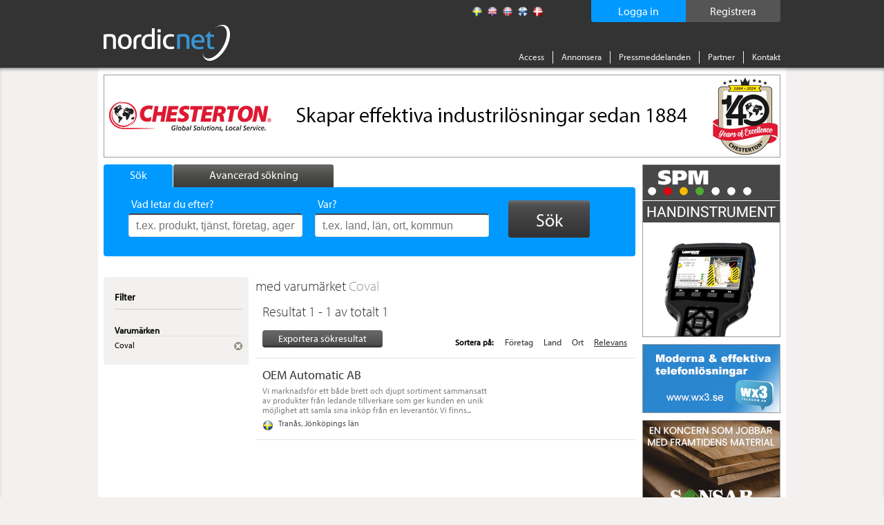

--- FILE ---
content_type: text/html; charset=utf-8
request_url: https://www.nordicnet.se/varumarke/Coval/
body_size: 7832
content:

<!DOCTYPE HTML>
<html id="ctl00_masterHtmlTag" xmlns="http://www.w3.org/1999/xhtml" lang="sv">
<head id="ctl00_Head1"><title>
	Coval - Nordicnet.se
</title><link rel="shortcut icon" href="/favicon.png" type="image/x-icon" /><meta http-equiv="Content-Type" content="text/html; charset=utf-8" /><link rel="alternate" href="http://www.nordicnet.se" hreflang="sv-se" /><link rel="alternate" href="http://www.nordicnet.fi" hreflang="fi-fi" /><link rel="alternate" href="http://www.nordicnet.no" hreflang="nb-no" /><link rel="alternate" href="http://www.nordicnet.dk" hreflang="da-dk" /><link rel="alternate" href="http://www.nordicnet.net" hreflang="en-gb" /><link href="../../Styles/errorflash.min.css" rel="stylesheet" type="text/css" />
    <script src="/JavaScript/jquery.min.js?version=1" type="text/javascript"></script>
    <style type="text/css" media="all">
        @import url(/Styles/reset.min.css?v=1);
        @import url(/Styles/general.css?v=27);
        @import url(/Styles/jquery.checkbox.min.css);
        @import url(/Styles/thickbox.min.css?v=2);
        @import url(/Styles/autocomplete.min.css?v=2);
    </style>
    <script src="/JavaScript/Logging.min.js?version=8" type="text/javascript"></script>
    




    
    <script type="text/javascript" src="//use.typekit.net/gdy4sbu.js"></script>
    <script type="text/javascript">        try { Typekit.load(); } catch (e) { }</script>
    
    	<script type="text/javascript" src="/JavaScript/jquery.nnp.search.min.js?v=6"></script>
	<script type="text/javascript" src="/JavaScript/jquery.nnp.order.exportpoints.min.js"></script>
	<script type="text/javascript" src="/JavaScript/jquery-checkboxes.min.js?v=1"></script>
	<script type="text/javascript" src="/JavaScript/jquery.validate.min.js"></script>
	<script type="text/javascript" src="/JavaScript/Localization/messages_se.min.js?v=1"></script>
	<script type="text/javascript" src="/JavaScript/jquery.nnp.companymail.min.js"></script>
	<style type="text/css" media="all">@import url(/Styles/Sections/contentMarketing.min.css);</style>
	<style type="text/css" media="all">@import url(/Styles/Fancybox/jquery.fancybox.min.css);</style>
	<script type="text/javascript">SetHref('export','/Login.aspx?height=408&width=490&mode=2&cb=list')</script>
	<meta name="description" content=" med varumärket Coval – här hittar du kontaktuppgifter, produkter och tjänster, varumärken, bokslutsinformation och mycket mer." />
	<script type="text/javascript" src="/JavaScript/swfobject.min.js"></script>
	<script type="text/javascript" src="/JavaScript/jquery.fancybox-2.1.5.js"></script>
	<script type="text/javascript">var addthis_config = {"data_track_clickback":true};</script>
	<script type="text/javascript" src="http://s7.addthis.com/js/250/addthis_widget.js#pubid=ra-4de360521e6898e2#async=1"></script>
</head>
<body>

    
    
    

	        <!--
			<div id="errorFlashBox">
            <div id="redinfoBox">
                <div id="wrapper">
                    <span id="ctl00_errorflashText">För närvarande har vi driftstörningar. Vi arbetar för att åtgärda problemet så snart som möjligt. </span>
                </div>
            </div>			
			</div>
			-->

    <div id="pagehead">
        
        <div class="pagewrap">

            <div id="headerContent">
                <!-- logotyp -->
                <div id="pagehead-logo">
                    <a id="ctl00_NordicnetLogoType" title="Nordicnet – Jämför leverantörer i Norden" href="/"><img title="Nordicnet – Jämför leverantörer i Norden" src="/images/sections/pagehead/nordicnet_logo.png" alt="Nordicnet – Jämför leverantörer i Norden" /></a>
                </div>
                
                <div id="divRegisterWrapper">
                    <a id="ctl00_hlRegister" href="/access/prova/">
                        <span id="registerText">
                            Registrera
                        </span>
                    </a>
                </div>
                
                
                    <div id="divLoginWrapper">
                        <a id="ctl00_hlLogin" class="thickbox">
                            <span id="loginText">
                                Logga in
                            </span>
                            <noscript>
                                <span id="ctl00_lblEnableJavascript" class="enablejavascript"></span>
                            </noscript>
                        </a>
                    </div>
                
                
                
                <!-- Språk / flaggor -->
                <div id="pagehead-languages">
                    <ul>
                        <li>
                            <p>
                                
                            </p>
                        </li>
                        <li id="ctl00_listLangSve" class="active">
                            <a id="ctl00_langSve" title="Svenska" class="sv" href="http://www.nordicnet.se"></a></li>
                        <li id="ctl00_listLangEng">
                            <a id="ctl00_langEng" title="Engelska" class="en" href="http://www.nordicnet.net"></a></li>
                        <li id="ctl00_listLangNor">
                            <a id="ctl00_langNor" title="Norska" class="no" href="http://www.nordicnet.no"></a></li>
                        <li id="ctl00_listLangFin">
                            <a id="ctl00_langFin" title="Finska" class="fi" href="http://www.nordicnet.fi"></a></li>
                        <li id="ctl00_listLangDan">
                            <a id="ctl00_langDan" title="Danska" class="dk" href="http://www.nordicnet.dk"></a></li>
                    </ul>
                </div>
                <!-- menu -->
                <div id="pagehead-navigation">
                    <ul>
                        
                        
                        <li>
                            <a id="ctl00_hlAccess" href="/access/">Access</a>
                        </li>
                        <li>
                            <a id="ctl00_hlpixise" href="/annonsera/">Annonsera</a>
                        </li>
                        <li>
                            <a id="ctl00_hlPressRelease" href="/pressmeddelanden/">Pressmeddelanden</a>
                        </li>
                        <li>
                            <a id="ctl00_hlPartner" href="/partner/">Partner</a>
                        </li>
                        
                        <li class="last">
                            
                            <a id="ctl00_hlContact" href="/kontakt/">Kontakt</a>
                        </li>
                    </ul>
                </div>
            </div>
        </div>
    </div>
    
    <div id="MainContent">
        <div id="advanced-search" style="display: none;">
        </div>
        <!-- Start: pagewrap -->
        <div class="pagewrap" id="whiteBackground">
            
            <input name="ctl00$companyId" type="hidden" id="companyId" /><input name="ctl00$tbSelectedProductNumbers" type="hidden" id="tbSelectedProductNumbers" /><input name="ctl00$tbMatchingProductNumber" type="hidden" id="tbMatchingProductNumber" /><input name="ctl00$tbProductNumbers" type="hidden" id="tbProductNumbers" value="14,2966,93,3991,3774,237,13052,351,9653,719" /><input name="ctl00$tbProductCategoryIds" type="hidden" id="tbProductCategoryIds" value="4520,2802,2934,3880,2505,3360,3810,2953,3125,3050" />
                <div id="pagehead-pix">
                    
                </div>
            
            <!-- Start: pagecontainer-content -->
            <div id="pagecontainer-content">
                <!-- searchform -->
                
                    <div id="search">
                        <div id="search-tabs">
                            <ul>
                                <li><a href="#" class="search"><span class="simpleSearch">
                                    Sök
                                </span></a></li>
                                <li><a href="#" class="advanced-search inactive"><span class="advancedSearch">
                                    Avancerad sökning
                                </span></a></li>
                            </ul>
                        </div>
                        <!-- google_ad_section_start -->
                        <div id="search-form" class="" >
                            
                            <form action="/search/" method="get">
                                <div>
                                    

                                    <ul style="height: 38px;" class="">
                                        <li class="input ">
                                            <span id="lblWhat" class="label">Vad letar du efter?</span>
                                            <input type="text" class="text" name="what" placeholder="t.ex. produkt, tjänst, företag, agentur, varumärke "
                                                id="srcword" value="" />
                                            <span class="tip ">
                                                t.ex. produkt, tjänst, företag, agentur, varumärke 
                                            </span></li>
                                        <li class="input ">
                                            <span id="lblWhere" class="label">Var?</span>
                                            <input type="text" class="text" name="where" id="location" placeholder="t.ex. land, län, ort, kommun"
                                                value="" />
                                            <span class="tip ">
                                                t.ex. land, län, ort, kommun</span> </li>
                                        <li id="liSearchBtn">
                                            <button id="ctl00_buttonSearch" type="submit" class="btn">
                                                <span>
                                                    Sök</span>
                                            </button>
                                        </li>
                                    </ul>
                                    <span id="ctl00_lblMessage" class="message">Du måste ange ett längre sökord</span>
                                    <input type="hidden" name="mode" value="simple" />
                                </div>
                            </form>
                            
                        </div>
                        <!-- google_ad_section_end -->
                    </div>
                
                <form method="post" action="./?url=%2fvarumarke%2fCoval%2f" id="aspnetForm">
<div class="aspNetHidden">
<input type="hidden" name="__VIEWSTATE" id="__VIEWSTATE" value="/wEPDwULLTIwMDQ2ODE2NDhkZO1wF2Ak+f8XD3iuuHyjugLFLovT" />
</div>

<div class="aspNetHidden">

	<input type="hidden" name="__VIEWSTATEGENERATOR" id="__VIEWSTATEGENERATOR" value="BBBC20B8" />
	<input type="hidden" name="__EVENTVALIDATION" id="__EVENTVALIDATION" value="/wEdAAYu6ZK3AStorY2WgCRkuwpylNuDOk0qUQw4VnMaOmYlGF5SF9dzYczf0rHqBPVatDDKadLDx2AVwOysgyM0uKQFa/I2bI7qFkA15NPVns59L4EeiKXvdWrbsFiT6qeAp8UkeViMrOKlLsXiX7eWFfIVA6RuFg==" />
</div>
                    <div id="pagecontent">
                        <!-- Breadcrum -->
                        
    

                        
                        
                        <!-- Sidans innehåll -->
                        <div class="addThisItems">
                            
                                <div class="addthis-wrapper">
                                    <div class="addthis addthis_toolbox addthis_default_style"><p><a class="addthis_button_facebook"></a></p><p><a class="addthis_button_twitter"></a></p><p><a class="addthis_button_linkedin"></a></p><a class="addthis_button_google_plusone" g:plusone:count="false"></a></div>
                                </div>
                            
                        </div>
                        
    <!-- google_ad_section_start -->
    <div id="col-550">
        <!-- Barter-banner -->
        

        

        <!-- Search searchsummary -->
        
            <div class="search-summery">
                
                
                <h1>
                     med varumärket <span><a class='grayblue' href='/varumarke/Coval/'>Coval </a></span></h1>
            </div>
        

        

        

        
        <div id="phHitlistAd" class="hitlist-ad">
            
        </div>

        <h3 id="h3HitList">
            Resultat 1 - 1 av totalt 1</h3>

        

        
        

        <div id="ctl00_content_searchResultMenu" class="search-result-menu">
            <div class="search-options">
                
                <a id="hplExport" class="locked" rel="nofollow" href="../../#">Exportera sökresultat<noscript><span id="ctl00_content_lblEnableJavascript" class="enablejavascript">Du måste ha javascript aktiverat för att nå denna funktion</span></noscript>
                </a>
                <div style="display: none;" id="divExportHtml"></div>
            </div>

            <!-- Start: Sortering -->
            
                        <div class="sort-results">
                            <span>Sortera på:</span>
                    
                        <a href='/varumarke/Coval/sortby/sort_companyname/sortorder/asc/' >Företag</a>
                    
                        <a href='/varumarke/Coval/sortby/sort_country/sortorder/asc/' >Land</a>
                    
                        <a href='/varumarke/Coval/sortby/sort_city/sortorder/desc/' >Ort</a>
                    
                        <a href='/varumarke/Coval/'  class='active'>Relevans</a>
                    
                        </div>
                    
        </div>

        
        

      

        <!-- Start: searchresult-item -->
        
                
                <a href='/foretag/OEM-Automatic-AB/12130/' onclick='return(LogSearchResultCompanyClick(this, "SVE", 12130, 4, 1, 1));'>
                    <div class='searchresult-item'>
                        <div class="info">
                            
                            <h2 style="font-weight: normal" class="notCustomerName" title="OEM Automatic AB">OEM Automatic AB</h2>
                            
                            <p class='preamble'>Vi marknadsför ett både brett och djupt sortiment sammansatt av produkter från ledande tillverkare som ger kunden en unik möjlighet att samla sina inköp från en leverantör. Vi finns...</p>
                            
                            
                            
                            
                            
                        </div>

                        

                        
                        <div class="info">
                            <p class="location se">Tranås, Jönköpings län</p>
                        </div>

                        <div class="options">
                            <ul>
                                <li><a href='/Login.aspx?height=408&width=490&mode=2&cb=detail&id=12130&name=OEM+Automatic+AB' class='thickbox locked export' rel='nofollow' target='_blank'>Exportera till fil</a></li>
                                
                                <li><a href='/Login.aspx?height=408&width=490' class='thickbox locked' rel='nofollow' target='_blank' title='Skicka e-post till OEM Automatic AB'>Skicka e-post</a></li>
                            </ul>
                        </div>
                    </div>
                </a>
            

        <!-- Start: Pagin -->
        <div class="pagin">
            <ul>
                
            </ul>
        </div>
        <div id="locked-info" style="display: none;">
            <span class="lblLockedInfo">För att se dessa uppgifter krävs en Access</span>
        </div>
        <div id="locked-info-advanced" style="display: none;">
            <span class="lblLockedInfo">Du måste ha ett Access Plus-konto för att nå denna funktion.</span>
        </div>
    </div>
    <!-- google_ad_section_end -->

                        <div id="leftcol">
                            

    <!-- google_ad_section_start(weight=ignore) -->
    <!-- Advanced filters -->
    


    <!-- FilterNavigator -->
    
            <div class="box blue-content">
                <div class="top">
                    <p>Filter</p>
                </div>
                <div class="content">
                    <ul class="filters">
        
            <li>
                <div class="header clearfix">
                    <div class="description">Varumärken</div>
                </div>

                
                        <ul class="subfilters">
                    
                        <li class="clearfix">
                            <div class="description">
                                Coval
                            </div>
                            <div class="remove">
                                <a href='/'>
                                    <img alt='Ta bort' src='/images/sections/leftbox/remove-filter_small.gif?v=2' /></a>
                            </div>
                        </li>
                    
                        </ul>
                    
            </li>
        
            </ul>
              </div>
            </div>
        

    <!-- LocationNavigator -->
    

    <!-- CountryNavigator -->
    

        <!-- CountyNavigator -->
        

        <!-- CityNavigator -->
        

    <!-- google_ad_section_end -->

    <!-- Product navigator -->
    
        <!-- google_ad_section_start -->
        
        <!-- google_ad_section_end -->
    

    <!-- CompanyType navigator -->
    

                        </div>
                    </div>
                    <div id="vspace" style="display: none;">
                    </div>
                </form>
            </div>
            
            <div id="pagecontainer_pix" class="pagecontainer-pix">
                    
                    
                        <div class="pix" id="adRektangel">
                            
                            
                            
                        </div>
                        <div class="pix" id="adRektangel2">
                        </div>
                    
                    
                    
                        <div class="pix" id="adStorKnapp1">
                            
                            
                            
                        </div>
                    
                    
                    
                        <div class="pix" id="adRuta">
                            
                            
                            
                        </div>
                    
                    
                    
                        <div class="pix" id="adStorKnapp2">
                            
                            
                            
                        </div>
                    
                    <!-- Start: monster rss -->
                    <div id="monsterRssFeed" class="pix" style="display:block;">
                        
                    </div>
                    <!-- Start: Bolagsplatsen rss -->
                    <div id="bolagsplatsenRssFeed" class="pix" style="display:block;">
                        
                    </div>
                    
                    
                    
                    
                </div>
        </div>
    </div>
    <!-- Sidfot -->
    <div id="pagefooter">
        <div class="pagewrap">
            <div id="footerWrap">
                <div class="register footerBox">
                    <span id="ctl00_lRegister" class="header">Register</span><ul>
                        <li>
                            <a id="ctl00_toProducts" href="/produktregister/">Produkter</a></li>
                        <li>
                            <a id="ctl00_toCompanies" href="/foretagsregister/">Företag</a></li>
                        <li>
                            <a id="ctl00_toTrademarks" href="/varumarkesregister/">Varumärken</a></li>
                        <li>
                            <a id="ctl00_toAgencies" href="/agenturregister/">Agenturer</a></li>
                        <li>
                            <a id="ctl00_toFairs" href="/massor/">Mässor</a></li>
                        <li>
                            <a id="ctl00_toOrganizations" href="/branschorganisationer/">Branschorganisationer</a></li>
                        <li>
                            <a id="ctl00_toEducations" href="/">Utbildningar</a></li>
                    </ul>
                </div>
                <!-- Alfabetisk produktregister -->
                <div class="companies footerBox">
                    <span id="ctl00_lProdukter" class="header">Produkter</span>
                    
                            <ul>
                        
                            <li><a href='/produktregister/bokstav/a/'>A</a></li>
                        
                            <li><a href='/produktregister/bokstav/b/'>B</a></li>
                        
                            <li><a href='/produktregister/bokstav/c/'>C</a></li>
                        
                            <li><a href='/produktregister/bokstav/d/'>D</a></li>
                        
                            <li><a href='/produktregister/bokstav/e/'>E</a></li>
                        
                            <li><a href='/produktregister/bokstav/f/'>F</a></li>
                        
                            <li><a href='/produktregister/bokstav/g/'>G</a></li>
                        
                            <li><a href='/produktregister/bokstav/h/'>H</a></li>
                        
                            <li><a href='/produktregister/bokstav/i/'>I</a></li>
                        
                            <li><a href='/produktregister/bokstav/j/'>J</a></li>
                        
                            <li><a href='/produktregister/bokstav/k/'>K</a></li>
                        
                            <li><a href='/produktregister/bokstav/l/'>L</a></li>
                        
                            <li><a href='/produktregister/bokstav/m/'>M</a></li>
                        
                            <li><a href='/produktregister/bokstav/n/'>N</a></li>
                        
                            <li><a href='/produktregister/bokstav/o/'>O</a></li>
                        
                            <li><a href='/produktregister/bokstav/p/'>P</a></li>
                        
                            <li><a href='/produktregister/bokstav/q/'>Q</a></li>
                        
                            <li><a href='/produktregister/bokstav/r/'>R</a></li>
                        
                            <li><a href='/produktregister/bokstav/s/'>S</a></li>
                        
                            <li><a href='/produktregister/bokstav/t/'>T</a></li>
                        
                            <li><a href='/produktregister/bokstav/u/'>U</a></li>
                        
                            <li><a href='/produktregister/bokstav/v/'>V</a></li>
                        
                            <li><a href='/produktregister/bokstav/w/'>W</a></li>
                        
                            <li><a href='/produktregister/bokstav/x/'>X</a></li>
                        
                            <li><a href='/produktregister/bokstav/y/'>Y</a></li>
                        
                            <li><a href='/produktregister/bokstav/z/'>Z</a></li>
                        
                            <li><a href='/produktregister/bokstav/%c3%a5/'>Å</a></li>
                        
                            <li><a href='/produktregister/bokstav/%c3%a4/'>Ä</a></li>
                        
                            <li><a href='/produktregister/bokstav/%c3%b6/'>Ö</a></li>
                        
                            <li><a href='/produktregister/bokstav/0/'>0</a></li>
                        
                            <li><a href='/produktregister/bokstav/1/'>1</a></li>
                        
                            <li><a href='/produktregister/bokstav/2/'>2</a></li>
                        
                            <li><a href='/produktregister/bokstav/3/'>3</a></li>
                        
                            <li><a href='/produktregister/bokstav/4/'>4</a></li>
                        
                            </ul>
                        
                    
                </div>
                
                <!-- Sociala medier -->
				<!--
                <div class="register footerBox">
                    Alfabetisk lista över
                    <ul>
                        <li>
                            <a id="facebook" target="_blank" href="https://www.facebook.com/Nordicnet/">
                                <img src="/Images/sections/facebook.png" alt="facebook" class="ImgSize" />
                                Facebook
                            </a>
                        </li>
                        <li>
                            <a id="twitter" target="_blank" href="https://twitter.com/largestco">
                                <img src="/Images/sections/twitter.png" alt="twitter" class="ImgSize" />
                                Twitter 
                            </a>
                        </li>
                        <li>
                            <a id="linkedin" target="_blank" href="https://www.linkedin.com/company/cmpartner-ab">
                                <img src="/Images/sections/linkedin.png" alt="linkedin" class="ImgSize" />
                                LinkedIn 
                            </a>
                        </li>
                        <li>
                            <a id="google" target="_blank" href="https://plus.google.com/+nordicnet/posts">
                                <img src="/Images/sections/googleplus.png" alt="google" class="ImgSize" />
                                Google+ 
                            </a>
                        </li>
                    </ul>
                </div> -->
                <div id="contactInfo" class="register floatLeft">
                    <img alt="Nordicnet" id="footerLogotyp" src="/Images/sections/footer/logotype.png" />
                <div>
                    <span>Drivs och ägs av</span>
                </div>
                    <p>
                        Nordic Market Data AB
                    </p>
                    <p>
                        <a href="http://www.nordicmarketdata.se/" target="_blank">nordicmarketdata.se</a><br><br>
                    </p>
                    <!-- <p>
                        Org.nr: 559122-7482<br>
Momsreg.nr: SE559122748201<br>
Bankgiro: 478-4930
<br><br>
                    </p> -->

                    <!--img alt="Nordicnet" id="footerSwedma" src="/Images/sections/footer/swedma_logo_vit_.png" /-->
                </div>
            </div>
            <div id="bottomMenu">
                <ul class="menu">
                    <li>
                        <a id="ctl00_hlCookies" href="/webbpolicy/#cookies">Om cookies</a></li>
                    <li>
                        <a id="ctl00_hlPul" href="/webbpolicy/#pul">Personuppgiftslagen (PUL)</a></li>
                    <li>
                        <a id="ctl00_hlCopyright" href="/omoss/">&copy; Nordic Market Data AB</a></li>
                    <li>
                        <a rel="external" target="_blank" href="http://www.largestcompanies.se">largestcompanies.se</a>
                    </li>
                </ul>
            </div>
        </div>
    </div>
    <script src="/JavaScript/jquery.livequery.min.js" type="text/javascript"></script>
    <script src="/JavaScript/thickbox.min.js?v=1" type="text/javascript"></script>
    <script src="/JavaScript/jquery-functions.min.js" type="text/javascript"></script>
    <script src="/JavaScript/jquery.checkbox.min.js" type="text/javascript"></script>
    <script src="/JavaScript/jquery.form.min.js" type="text/javascript"></script>
    <script src="/JavaScript/jquery.bgiframe.min.js" type="text/javascript"></script>
    <script src="/JavaScript/jquery.suggest.min.js?version=1" type="text/javascript"></script>
    <script src="/JavaScript/jquery.dirtyform.min.js" type="text/javascript"></script>
    <script src="/JavaScript/interstitial.min.js" type="text/javascript"></script>
    <script src="/JavaScript/jquery.nnp.masterpage.min.js?serial=6" type="text/javascript"></script>
    <script src="/JavaScript/jquery-ui.min.js" type="text/javascript"></script>
    <script src="/JavaScript/jquery.ui.autocomplete.html.js"></script>
    <link rel="stylesheet" type="text/css" href="/Styles/jquery-ui.min.css" />
    <script src="/JavaScript/jquery.nnp.advancedsearch.min.js?v=2" type="text/javascript"></script>
    <script src="/JavaScript/jquery.nnp.login.min.js" type="text/javascript"></script>
    <script src="/JavaScript/jquery.checkboxes.pack.min.js" type="text/javascript"></script>
    <script src="/JavaScript/htmlParser.min.js" type="text/javascript"></script>
    <script src="/JavaScript/postscribe.min.js" type="text/javascript"></script>
    <script src="/Scripts/modernizr-2.8.3.min.js" type="text/javascript"></script>
    <script src="/JavaScript/videocvr.min.js" type="text/javascript"></script>

    <script type="text/javascript">
        $(document).ready(function () {
            if (!Modernizr.input.placeholder) {
                $(".tip").show();
            }
        });
    </script>
    <script type="text/javascript">
        $(document).ready(function () {
            if (navigator.cookieEnabled && document.cookie.indexOf("ErrorFlash") < 0) {
                $("#errorflash").trigger('click');
            }
        });
    </script>
    <!-- Tracker scripts -->
    <!-- Google analytics --><script type="text/javascript">
    // Google Analytics script
    (function (i, s, o, g, r, a, m) {
        i['GoogleAnalyticsObject'] = r; i[r] = i[r] || function () {
            (i[r].q = i[r].q || []).push(arguments)
        }, i[r].l = 1 * new Date(); a = s.createElement(o),
        m = s.getElementsByTagName(o)[0]; a.async = 1; a.src = g; m.parentNode.insertBefore(a, m)
    })(window, document, 'script', '//www.google-analytics.com/analytics.js', 'ga');

    ga('create', 'UA-5422012-1', 'auto', { 'allowLinker': true });
    ga('require', 'displayfeatures');
    ga('require', 'linkid', 'linkid.js');
    ga('require', 'linker');
    ga('linker:autoLink', ["www.nordicnet.net","www.nordicnet.fi","www.nordicnet.dk","www.nordicnet.no"]);
    ga('send', 'pageview');
</script>
    

</body>
</html>


--- FILE ---
content_type: application/x-javascript
request_url: https://www.nordicnet.se/JavaScript/jquery-checkboxes.min.js?v=1
body_size: 202
content:
$(document).ready(function(){});
//# sourceMappingURL=jquery-checkboxes.min.js.map


--- FILE ---
content_type: application/x-javascript
request_url: https://www.nordicnet.se/JavaScript/jquery.nnp.order.exportpoints.min.js
body_size: 896
content:
function GetAgreement(){CreateLoadingAnimation();$("label#agreement").empty();var n="http://"+window.location.hostname+"/getContent.ashx?type=agreement&articleid="+$("td > input[checked='checked']").val();$("label#agreement").load(n,function(){RemoveLoadingAnimation()})}function submitOrderExportForm(){var n,t,i;CreateLoadingAnimation();n="form_OrderExportPoints";t=$("#"+n).attr("action");$("#"+n).attr("action")[0]=="/"||(t="/"+$("#"+n).attr("action"));i={target:"#TB_ajaxContent",success:RemoveLoadingAnimation,url:t};$("#"+n).submit(function(){return $(this).ajaxSubmit(i),!1})}function CreateLoadingAnimation(){RemoveLoadingAnimation();$("#loadingAnimation").append("<div id='loader' style='position:relative;'><img src='/Images/sections/loadingAnimations/Transparent_small_white.gif' /><\/div>");$("#loadingAnimation").show()}function RemoveLoadingAnimation(){$("#loadingAnimation").hide();$("#loadingAnimation").empty()}$(document).ready(function(){var n=$(":checkbox");n.parent().hasClass("required")&&n.addClass("required");$("#btnSendOrder").livequery("click",function(){$("#form_OrderExportPoints").validate({errorPlacement:function(n,t){n.appendTo(t.parent().parent().next())}});RemoveLoadingAnimation();$("#form_OrderExportPoints").valid()&&(submitOrderExportForm(),$(this).unbind())});$("form#form_OrderExportPoints").livequery("keypress",function(n){n.which==13&&(RemoveLoadingAnimation(),$("#form_OrderExportPoints").validate({errorPlacement:function(n,t){n.appendTo(t.parent().parent().next())}}),$("#form_OrderExportPoints").valid()&&(submitOrderExportForm(),$(this).unbind()))});$("#rblExportPoints").livequery("click",function(){GetAgreement()})});
//# sourceMappingURL=jquery.nnp.order.exportpoints.min.js.map


--- FILE ---
content_type: application/x-javascript
request_url: https://www.nordicnet.se/JavaScript/Localization/messages_se.min.js?v=1
body_size: 684
content:
jQuery.extend(jQuery.validator.messages,{required:"Detta f&auml;lt &auml;r obligatoriskt.",maxlength:jQuery.format("Du får ange högst {0} tecken."),minlength:jQuery.format("Du m&aring;ste ange minst {0} tecken."),rangelength:jQuery.format("Ange minst {0} och max {1} tecken."),email:"Ange en korrekt e-postadress.",url:"Ange en korrekt URL.",date:"Ange ett korrekt datum.",dateISO:"Ange ett korrekt datum (&ARING;&ARING;&ARING;&ARING;-MM-DD).",dateSE:"Ange ett korrekt datum.",number:"Ange ett korrekt nummer.",numberSE:"Ange ett korrekt nummer.",digits:"Ange endast siffror.",equalTo:"Ange samma v&auml;rde igen.",range:jQuery.format("Ange ett v&auml;rde mellan {0} och {1}."),max:jQuery.format("Ange ett v&auml;rde som &auml;r st&ouml;rre eller lika med {0}."),min:jQuery.format("Ange ett v&auml;rde som &auml;r mindre eller lika med {0}."),creditcard:"Ange ett korrekt kreditkortsnummer.",CompanyName:"Ange ett korrekt företagsnamn",Zipcode:"Ange ett korrekt postnummer",City:"Ange en korrekt postort",Tele:"Ange ett korrekt telefonnummer, inkl landskod",Address:"Ange en korrekt adress",SizeLimitMessage:"Filen är för stor. Maximal storlek: 3 Mb"});
//# sourceMappingURL=messages_se.min.js.map


--- FILE ---
content_type: text/plain; charset=utf-8
request_url: https://www.nordicnet.se/getPix.ashx
body_size: 736
content:
[{"Type":10,"Html":"<a id='34314' style='display:inline-block;height:250px;width:200px;' target='_blank' href='http://www.spminstrument.se' rel='nofollow' onclick='LogAdClick(this, 34314,3320);; return true;'>\r\n                                                        <img style='border-width:0px;' alt='SPM Instrument AB' src='/bilder/annonser/spm_1.gif'>\r\n                                                    </a>","Ranking":1,"SwfUrlStr":null,"Id":null,"Priority":null,"Width":null,"Height":"250","FlashVersion":null,"FlashParams":{"AllowScriptAccess":null,"Wmode":null}},{"Type":11,"Html":"<a id='34305' style='display:inline-block;height:150px;width:200px;' target='_blank' href='http://www.sonsab.com' rel='nofollow' onclick='LogAdClick(this, 34305,4520);; return true;'>\r\n                                                        <img style='border-width:0px;' alt='Sonsa Business AB' src='/bilder/annonser/sonsab_2.gif'>\r\n                                                    </a>","Ranking":1,"SwfUrlStr":null,"Id":null,"Priority":null,"Width":null,"Height":"150","FlashVersion":null,"FlashParams":{"AllowScriptAccess":null,"Wmode":null}},{"Type":12,"Html":"<a id='34347' style='display:inline-block;height:100px;width:200px;' target='_blank' href='http://www.wx3.se' rel='nofollow' onclick='LogAdClick(this, 34347,3360);; return true;'>\r\n                                                        <img style='border-width:0px;' alt='Wx3 Telecom AB' src='/bilder/annonser/wx3_2.gif'>\r\n                                                    </a>","Ranking":1,"SwfUrlStr":null,"Id":null,"Priority":null,"Width":null,"Height":"100","FlashVersion":null,"FlashParams":{"AllowScriptAccess":null,"Wmode":null}},{"Type":12,"Html":"<a id='34328' style='display:inline-block;height:100px;width:200px;' target='_blank' href='http://www.kistler.com' rel='nofollow' onclick='LogAdClick(this, 34328,3125);; return true;'>\r\n                                                        <img style='border-width:0px;' alt='Kistler Nordic AB' src='/bilder/annonser/kistler-nordic_2.gif'>\r\n                                                    </a>","Ranking":2,"SwfUrlStr":null,"Id":null,"Priority":null,"Width":null,"Height":"100","FlashVersion":null,"FlashParams":{"AllowScriptAccess":null,"Wmode":null}},{"Type":15,"Html":"<a id='34332' style='display:inline-block;height:120px;width:980px;' target='_blank' href='http://www.chestertonsweden.se' rel='nofollow' onclick='LogAdClick(this, 34332,100);; return true;'>\r\n                                                        <img style='border-width:0px;' alt='Chesterton Sweden AB' src='/bilder/annonser/chesterton_2.gif'>\r\n                                                    </a>","Ranking":1,"SwfUrlStr":null,"Id":null,"Priority":null,"Width":null,"Height":"120","FlashVersion":null,"FlashParams":{"AllowScriptAccess":null,"Wmode":null}}]

--- FILE ---
content_type: application/x-javascript
request_url: https://www.nordicnet.se/JavaScript/jquery.checkbox.min.js
body_size: 775
content:
jQuery.fn.checkbox=function(c){if(jQuery.browser.msie&&(parseFloat(jQuery.browser.version)<7)){document.execCommand('BackgroundImageCache',false,true)}var d={cls:'jquery-checkbox',empty:'empty.png'};d=jQuery.extend(d,c||{});return this.each(function(){var a=jQuery('<div class="'+d.cls+'-box"><div class="'+d.cls+'"><div class="mark"><img src="'+d.empty+'" /></div></div></div>').hover(function(){jQuery('.'+d.cls,this).addClass(d.cls+'-hover')},function(){jQuery('.'+d.cls,this).removeClass(d.cls+'-hover')});if(this._div&&(oldDiv=jQuery(this._div))){clearInterval(this._int);oldDiv.replaceWith(jQuery(this))}jQuery(this).after(a).css({display:'none'}).appendTo(a);this._div=a;var b=this;this._disabled=(this.disabled?true:false);this._checked=(this.checked?true:false);this._int=setInterval(function(){if(b._disabled!=b.disabled){b._disabled=(b.disabled?true:false);if(b.disabled)jQuery('.'+d.cls,a).addClass(d.cls+'-disabled');else jQuery('.'+d.cls,a).removeClass(d.cls+'-disabled')}if(b._checked!=b.checked){b._checked=(b.checked?true:false);if(b.checked)a.addClass(d.cls+'-checked');else a.removeClass(d.cls+'-checked')}},10);jQuery(a).click(function(){jQuery('input',this).click()});jQuery('img',a).bind('dragstart',function(){return false}).bind('mousedown',function(){return false});if(window.getSelection)jQuery(a).css('MozUserSelect','none');if(this.checked)a.addClass(d.cls+'-checked');if(this.disabled)jQuery('.'+d.cls,a).addClass(d.cls+'-disabled')})};